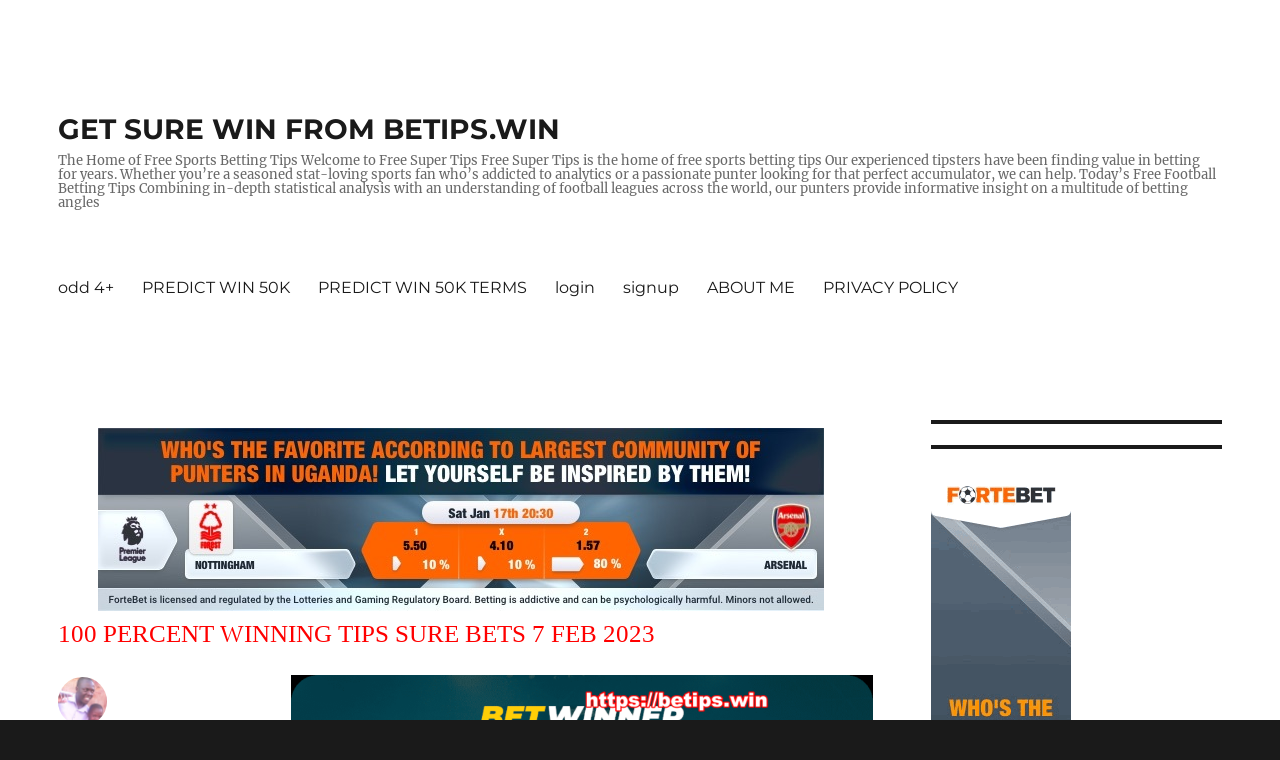

--- FILE ---
content_type: text/html; charset=UTF-8
request_url: https://www.betips.win/2023/02/07/100-percent-winning-tips-sure-bets-7-feb-2023/
body_size: 14198
content:
<!DOCTYPE html>
<html lang="en-US" class="no-js">
<head>
	<meta charset="UTF-8">
	<meta name="viewport" content="width=device-width, initial-scale=1.0">
	<link rel="profile" href="https://gmpg.org/xfn/11">
		<script>(function(html){html.className = html.className.replace(/\bno-js\b/,'js')})(document.documentElement);</script>
<meta name='robots' content='index, follow, max-image-preview:large, max-snippet:-1, max-video-preview:-1' />

	<!-- This site is optimized with the Yoast SEO plugin v24.9 - https://yoast.com/wordpress/plugins/seo/ -->
	<title>WINNING BET TIPS &#8212; betips.win</title>
	<meta name="description" content="For the finest free football betting picks for today&#039;s games, check back. Our football picks are created by industry professionals, providing you with the inside information on all the major games" />
	<link rel="canonical" href="https://www.betips.win/2023/02/07/100-percent-winning-tips-sure-bets-7-feb-2023/" />
	<meta property="og:locale" content="en_US" />
	<meta property="og:type" content="article" />
	<meta property="og:title" content="WINNING BET TIPS &#8212; betips.win" />
	<meta property="og:description" content="For the finest free football betting picks for today&#039;s games, check back. Our football picks are created by industry professionals, providing you with the inside information on all the major games" />
	<meta property="og:url" content="https://www.betips.win/2023/02/07/100-percent-winning-tips-sure-bets-7-feb-2023/" />
	<meta property="og:site_name" content="GET SURE WIN FROM BETIPS.WIN" />
	<meta property="article:publisher" content="https://www.facebook.com/profile.php?id=100063798426329" />
	<meta property="article:published_time" content="2023-02-07T07:27:28+00:00" />
	<meta property="og:image" content="https://www.betips.win/wp-content/uploads/2023/02/38-9.png" />
	<meta name="author" content="joel" />
	<meta name="twitter:card" content="summary_large_image" />
	<meta name="twitter:label1" content="Written by" />
	<meta name="twitter:data1" content="joel" />
	<script type="application/ld+json" class="yoast-schema-graph">{"@context":"https://schema.org","@graph":[{"@type":"Article","@id":"https://www.betips.win/2023/02/07/100-percent-winning-tips-sure-bets-7-feb-2023/#article","isPartOf":{"@id":"https://www.betips.win/2023/02/07/100-percent-winning-tips-sure-bets-7-feb-2023/"},"author":{"name":"joel","@id":"https://www.betips.win/#/schema/person/95e8310dfa339a0887ca103cb34d2641"},"headline":"100 PERCENT WINNING TIPS SURE BETS 7 FEB 2023","datePublished":"2023-02-07T07:27:28+00:00","mainEntityOfPage":{"@id":"https://www.betips.win/2023/02/07/100-percent-winning-tips-sure-bets-7-feb-2023/"},"wordCount":6,"publisher":{"@id":"https://www.betips.win/#organization"},"image":{"@id":"https://www.betips.win/2023/02/07/100-percent-winning-tips-sure-bets-7-feb-2023/#primaryimage"},"thumbnailUrl":"https://www.betips.win/wp-content/uploads/2023/02/38-9.png","keywords":["100 percent winning tips","100% sure bets","best betting prediction tips","best betting tip websites","best betting tips prediction site","best betting tipster in the world","best football tipster tip and prediction","best nba betting tips","bet draws tips","bet kenya tips","bet reviews","bet tip football","bet tip for today","bet tip prediction","bet tip win","bet tips","betting sites","betting tips nba today","betting tips nfl","betting tips sites football","betting tips sites free","betting tips sites in kenya","betting tips sites in nigeria","betting tips sites in uk","betting tips sites today","betting tips today","betting tips today basketball","betting tips today correct score","betting tips today cricket","betting tips today free","betting tips today horses","betting tips today match prediction","betting tips today nba","betting tips today nfl","betting tips today premier league","Champions League wins","correct matches","daily betting advice","daily betting odds","daily betting picks","e p l betting tips","everyday winning tips","fa betting tips","FA Trophy","fixed matches","football - betting predictions &amp; tips","football betting picks","football betting tips","Football Predictions","Football tips","forebet","free betting advice","Free sure games","gg bet tips","gg betting","goal betting tips","good betting websites","h/f betting tips","high sure bets","home betting tips","ht betting tips","ht x betting tips","kagwirawo","live betting sites","nba bet tips tonight","nba betting","nba betting expert picks","nba betting expert predictions","nba betting experts","nba betting favorites","nba betting for beginners","nba betting for today","nba betting predictions for today","nba betting tips","Premier League wins","sport betting tips","sports betting nfl","sports betting tips for beginners","sure win prediction today","the best betting tips","tips on betting nba basketball","tipster prediction","today's betting tips","Today's Football Betting Tips","u.k betting tips","u.s.a betting tips","UEFA Europa League","v.i.p betting tips today","vip-fixed-matches free-vip-fixed-matches","winning bets","x betting tips","x/1 betting tips"],"articleSection":["free tips"],"inLanguage":"en-US"},{"@type":"WebPage","@id":"https://www.betips.win/2023/02/07/100-percent-winning-tips-sure-bets-7-feb-2023/","url":"https://www.betips.win/2023/02/07/100-percent-winning-tips-sure-bets-7-feb-2023/","name":"WINNING BET TIPS &#8212; betips.win","isPartOf":{"@id":"https://www.betips.win/#website"},"primaryImageOfPage":{"@id":"https://www.betips.win/2023/02/07/100-percent-winning-tips-sure-bets-7-feb-2023/#primaryimage"},"image":{"@id":"https://www.betips.win/2023/02/07/100-percent-winning-tips-sure-bets-7-feb-2023/#primaryimage"},"thumbnailUrl":"https://www.betips.win/wp-content/uploads/2023/02/38-9.png","datePublished":"2023-02-07T07:27:28+00:00","description":"For the finest free football betting picks for today's games, check back. Our football picks are created by industry professionals, providing you with the inside information on all the major games","breadcrumb":{"@id":"https://www.betips.win/2023/02/07/100-percent-winning-tips-sure-bets-7-feb-2023/#breadcrumb"},"inLanguage":"en-US","potentialAction":[{"@type":"ReadAction","target":["https://www.betips.win/2023/02/07/100-percent-winning-tips-sure-bets-7-feb-2023/"]}]},{"@type":"ImageObject","inLanguage":"en-US","@id":"https://www.betips.win/2023/02/07/100-percent-winning-tips-sure-bets-7-feb-2023/#primaryimage","url":"https://www.betips.win/wp-content/uploads/2023/02/38-9.png","contentUrl":"https://www.betips.win/wp-content/uploads/2023/02/38-9.png","width":960,"height":1160},{"@type":"BreadcrumbList","@id":"https://www.betips.win/2023/02/07/100-percent-winning-tips-sure-bets-7-feb-2023/#breadcrumb","itemListElement":[{"@type":"ListItem","position":1,"name":"Home","item":"https://www.betips.win/"},{"@type":"ListItem","position":2,"name":"100 PERCENT WINNING TIPS SURE BETS 7 FEB 2023"}]},{"@type":"WebSite","@id":"https://www.betips.win/#website","url":"https://www.betips.win/","name":"https://www.betips.win/","description":"The Home of Free Sports Betting Tips Welcome to Free Super Tips Free Super Tips is the home of free sports betting tips  Our experienced tipsters have been finding value in betting for years. Whether you’re a seasoned stat-loving sports fan who’s addicted to analytics or a passionate punter looking for that perfect accumulator, we can help.  Today’s Free Football Betting Tips Combining in-depth statistical analysis with an understanding of football leagues across the world, our punters provide informative insight on a multitude of betting angles","publisher":{"@id":"https://www.betips.win/#organization"},"potentialAction":[{"@type":"SearchAction","target":{"@type":"EntryPoint","urlTemplate":"https://www.betips.win/?s={search_term_string}"},"query-input":{"@type":"PropertyValueSpecification","valueRequired":true,"valueName":"search_term_string"}}],"inLanguage":"en-US"},{"@type":"Organization","@id":"https://www.betips.win/#organization","name":"https://www.betips.win/","url":"https://www.betips.win/","logo":{"@type":"ImageObject","inLanguage":"en-US","@id":"https://www.betips.win/#/schema/logo/image/","url":"https://www.betips.win/wp-content/uploads/2022/12/1-12.jpg","contentUrl":"https://www.betips.win/wp-content/uploads/2022/12/1-12.jpg","width":960,"height":1160,"caption":"https://www.betips.win/"},"image":{"@id":"https://www.betips.win/#/schema/logo/image/"},"sameAs":["https://www.facebook.com/profile.php?id=100063798426329"]},{"@type":"Person","@id":"https://www.betips.win/#/schema/person/95e8310dfa339a0887ca103cb34d2641","name":"joel","image":{"@type":"ImageObject","inLanguage":"en-US","@id":"https://www.betips.win/#/schema/person/image/","url":"https://secure.gravatar.com/avatar/7871fe1a8876dabdc1fc91ea01d07528cb91566a1ba5c9f32f869c29b9152f36?s=96&d=mm&r=g","contentUrl":"https://secure.gravatar.com/avatar/7871fe1a8876dabdc1fc91ea01d07528cb91566a1ba5c9f32f869c29b9152f36?s=96&d=mm&r=g","caption":"joel"},"url":"https://www.betips.win/author/admin/"}]}</script>
	<!-- / Yoast SEO plugin. -->


<link rel='dns-prefetch' href='//www.googletagmanager.com' />
<link rel="alternate" type="application/rss+xml" title="GET SURE WIN FROM BETIPS.WIN &raquo; Feed" href="https://www.betips.win/feed/" />
<link rel="alternate" type="application/rss+xml" title="GET SURE WIN FROM BETIPS.WIN &raquo; Comments Feed" href="https://www.betips.win/comments/feed/" />
<link rel="alternate" title="oEmbed (JSON)" type="application/json+oembed" href="https://www.betips.win/wp-json/oembed/1.0/embed?url=https%3A%2F%2Fwww.betips.win%2F2023%2F02%2F07%2F100-percent-winning-tips-sure-bets-7-feb-2023%2F" />
<link rel="alternate" title="oEmbed (XML)" type="text/xml+oembed" href="https://www.betips.win/wp-json/oembed/1.0/embed?url=https%3A%2F%2Fwww.betips.win%2F2023%2F02%2F07%2F100-percent-winning-tips-sure-bets-7-feb-2023%2F&#038;format=xml" />
<style id='wp-img-auto-sizes-contain-inline-css'>
img:is([sizes=auto i],[sizes^="auto," i]){contain-intrinsic-size:3000px 1500px}
/*# sourceURL=wp-img-auto-sizes-contain-inline-css */
</style>

<link rel='stylesheet' id='pt-cv-public-style-css' href='https://www.betips.win/wp-content/plugins/content-views-query-and-display-post-page/public/assets/css/cv.css?ver=4.2.1' media='all' />
<style id='wp-emoji-styles-inline-css'>

	img.wp-smiley, img.emoji {
		display: inline !important;
		border: none !important;
		box-shadow: none !important;
		height: 1em !important;
		width: 1em !important;
		margin: 0 0.07em !important;
		vertical-align: -0.1em !important;
		background: none !important;
		padding: 0 !important;
	}
/*# sourceURL=wp-emoji-styles-inline-css */
</style>
<link rel='stylesheet' id='wp-block-library-css' href='https://www.betips.win/wp-includes/css/dist/block-library/style.min.css?ver=6.9' media='all' />
<style id='wp-block-button-inline-css'>
.wp-block-button__link{align-content:center;box-sizing:border-box;cursor:pointer;display:inline-block;height:100%;text-align:center;word-break:break-word}.wp-block-button__link.aligncenter{text-align:center}.wp-block-button__link.alignright{text-align:right}:where(.wp-block-button__link){border-radius:9999px;box-shadow:none;padding:calc(.667em + 2px) calc(1.333em + 2px);text-decoration:none}.wp-block-button[style*=text-decoration] .wp-block-button__link{text-decoration:inherit}.wp-block-buttons>.wp-block-button.has-custom-width{max-width:none}.wp-block-buttons>.wp-block-button.has-custom-width .wp-block-button__link{width:100%}.wp-block-buttons>.wp-block-button.has-custom-font-size .wp-block-button__link{font-size:inherit}.wp-block-buttons>.wp-block-button.wp-block-button__width-25{width:calc(25% - var(--wp--style--block-gap, .5em)*.75)}.wp-block-buttons>.wp-block-button.wp-block-button__width-50{width:calc(50% - var(--wp--style--block-gap, .5em)*.5)}.wp-block-buttons>.wp-block-button.wp-block-button__width-75{width:calc(75% - var(--wp--style--block-gap, .5em)*.25)}.wp-block-buttons>.wp-block-button.wp-block-button__width-100{flex-basis:100%;width:100%}.wp-block-buttons.is-vertical>.wp-block-button.wp-block-button__width-25{width:25%}.wp-block-buttons.is-vertical>.wp-block-button.wp-block-button__width-50{width:50%}.wp-block-buttons.is-vertical>.wp-block-button.wp-block-button__width-75{width:75%}.wp-block-button.is-style-squared,.wp-block-button__link.wp-block-button.is-style-squared{border-radius:0}.wp-block-button.no-border-radius,.wp-block-button__link.no-border-radius{border-radius:0!important}:root :where(.wp-block-button .wp-block-button__link.is-style-outline),:root :where(.wp-block-button.is-style-outline>.wp-block-button__link){border:2px solid;padding:.667em 1.333em}:root :where(.wp-block-button .wp-block-button__link.is-style-outline:not(.has-text-color)),:root :where(.wp-block-button.is-style-outline>.wp-block-button__link:not(.has-text-color)){color:currentColor}:root :where(.wp-block-button .wp-block-button__link.is-style-outline:not(.has-background)),:root :where(.wp-block-button.is-style-outline>.wp-block-button__link:not(.has-background)){background-color:initial;background-image:none}
/*# sourceURL=https://www.betips.win/wp-includes/blocks/button/style.min.css */
</style>
<style id='wp-block-heading-inline-css'>
h1:where(.wp-block-heading).has-background,h2:where(.wp-block-heading).has-background,h3:where(.wp-block-heading).has-background,h4:where(.wp-block-heading).has-background,h5:where(.wp-block-heading).has-background,h6:where(.wp-block-heading).has-background{padding:1.25em 2.375em}h1.has-text-align-left[style*=writing-mode]:where([style*=vertical-lr]),h1.has-text-align-right[style*=writing-mode]:where([style*=vertical-rl]),h2.has-text-align-left[style*=writing-mode]:where([style*=vertical-lr]),h2.has-text-align-right[style*=writing-mode]:where([style*=vertical-rl]),h3.has-text-align-left[style*=writing-mode]:where([style*=vertical-lr]),h3.has-text-align-right[style*=writing-mode]:where([style*=vertical-rl]),h4.has-text-align-left[style*=writing-mode]:where([style*=vertical-lr]),h4.has-text-align-right[style*=writing-mode]:where([style*=vertical-rl]),h5.has-text-align-left[style*=writing-mode]:where([style*=vertical-lr]),h5.has-text-align-right[style*=writing-mode]:where([style*=vertical-rl]),h6.has-text-align-left[style*=writing-mode]:where([style*=vertical-lr]),h6.has-text-align-right[style*=writing-mode]:where([style*=vertical-rl]){rotate:180deg}
/*# sourceURL=https://www.betips.win/wp-includes/blocks/heading/style.min.css */
</style>
<style id='wp-block-buttons-inline-css'>
.wp-block-buttons{box-sizing:border-box}.wp-block-buttons.is-vertical{flex-direction:column}.wp-block-buttons.is-vertical>.wp-block-button:last-child{margin-bottom:0}.wp-block-buttons>.wp-block-button{display:inline-block;margin:0}.wp-block-buttons.is-content-justification-left{justify-content:flex-start}.wp-block-buttons.is-content-justification-left.is-vertical{align-items:flex-start}.wp-block-buttons.is-content-justification-center{justify-content:center}.wp-block-buttons.is-content-justification-center.is-vertical{align-items:center}.wp-block-buttons.is-content-justification-right{justify-content:flex-end}.wp-block-buttons.is-content-justification-right.is-vertical{align-items:flex-end}.wp-block-buttons.is-content-justification-space-between{justify-content:space-between}.wp-block-buttons.aligncenter{text-align:center}.wp-block-buttons:not(.is-content-justification-space-between,.is-content-justification-right,.is-content-justification-left,.is-content-justification-center) .wp-block-button.aligncenter{margin-left:auto;margin-right:auto;width:100%}.wp-block-buttons[style*=text-decoration] .wp-block-button,.wp-block-buttons[style*=text-decoration] .wp-block-button__link{text-decoration:inherit}.wp-block-buttons.has-custom-font-size .wp-block-button__link{font-size:inherit}.wp-block-buttons .wp-block-button__link{width:100%}.wp-block-button.aligncenter{text-align:center}
/*# sourceURL=https://www.betips.win/wp-includes/blocks/buttons/style.min.css */
</style>
<style id='wp-block-columns-inline-css'>
.wp-block-columns{box-sizing:border-box;display:flex;flex-wrap:wrap!important}@media (min-width:782px){.wp-block-columns{flex-wrap:nowrap!important}}.wp-block-columns{align-items:normal!important}.wp-block-columns.are-vertically-aligned-top{align-items:flex-start}.wp-block-columns.are-vertically-aligned-center{align-items:center}.wp-block-columns.are-vertically-aligned-bottom{align-items:flex-end}@media (max-width:781px){.wp-block-columns:not(.is-not-stacked-on-mobile)>.wp-block-column{flex-basis:100%!important}}@media (min-width:782px){.wp-block-columns:not(.is-not-stacked-on-mobile)>.wp-block-column{flex-basis:0;flex-grow:1}.wp-block-columns:not(.is-not-stacked-on-mobile)>.wp-block-column[style*=flex-basis]{flex-grow:0}}.wp-block-columns.is-not-stacked-on-mobile{flex-wrap:nowrap!important}.wp-block-columns.is-not-stacked-on-mobile>.wp-block-column{flex-basis:0;flex-grow:1}.wp-block-columns.is-not-stacked-on-mobile>.wp-block-column[style*=flex-basis]{flex-grow:0}:where(.wp-block-columns){margin-bottom:1.75em}:where(.wp-block-columns.has-background){padding:1.25em 2.375em}.wp-block-column{flex-grow:1;min-width:0;overflow-wrap:break-word;word-break:break-word}.wp-block-column.is-vertically-aligned-top{align-self:flex-start}.wp-block-column.is-vertically-aligned-center{align-self:center}.wp-block-column.is-vertically-aligned-bottom{align-self:flex-end}.wp-block-column.is-vertically-aligned-stretch{align-self:stretch}.wp-block-column.is-vertically-aligned-bottom,.wp-block-column.is-vertically-aligned-center,.wp-block-column.is-vertically-aligned-top{width:100%}
/*# sourceURL=https://www.betips.win/wp-includes/blocks/columns/style.min.css */
</style>
<style id='global-styles-inline-css'>
:root{--wp--preset--aspect-ratio--square: 1;--wp--preset--aspect-ratio--4-3: 4/3;--wp--preset--aspect-ratio--3-4: 3/4;--wp--preset--aspect-ratio--3-2: 3/2;--wp--preset--aspect-ratio--2-3: 2/3;--wp--preset--aspect-ratio--16-9: 16/9;--wp--preset--aspect-ratio--9-16: 9/16;--wp--preset--color--black: #000000;--wp--preset--color--cyan-bluish-gray: #abb8c3;--wp--preset--color--white: #fff;--wp--preset--color--pale-pink: #f78da7;--wp--preset--color--vivid-red: #cf2e2e;--wp--preset--color--luminous-vivid-orange: #ff6900;--wp--preset--color--luminous-vivid-amber: #fcb900;--wp--preset--color--light-green-cyan: #7bdcb5;--wp--preset--color--vivid-green-cyan: #00d084;--wp--preset--color--pale-cyan-blue: #8ed1fc;--wp--preset--color--vivid-cyan-blue: #0693e3;--wp--preset--color--vivid-purple: #9b51e0;--wp--preset--color--dark-gray: #1a1a1a;--wp--preset--color--medium-gray: #686868;--wp--preset--color--light-gray: #e5e5e5;--wp--preset--color--blue-gray: #4d545c;--wp--preset--color--bright-blue: #007acc;--wp--preset--color--light-blue: #9adffd;--wp--preset--color--dark-brown: #402b30;--wp--preset--color--medium-brown: #774e24;--wp--preset--color--dark-red: #640c1f;--wp--preset--color--bright-red: #ff675f;--wp--preset--color--yellow: #ffef8e;--wp--preset--gradient--vivid-cyan-blue-to-vivid-purple: linear-gradient(135deg,rgb(6,147,227) 0%,rgb(155,81,224) 100%);--wp--preset--gradient--light-green-cyan-to-vivid-green-cyan: linear-gradient(135deg,rgb(122,220,180) 0%,rgb(0,208,130) 100%);--wp--preset--gradient--luminous-vivid-amber-to-luminous-vivid-orange: linear-gradient(135deg,rgb(252,185,0) 0%,rgb(255,105,0) 100%);--wp--preset--gradient--luminous-vivid-orange-to-vivid-red: linear-gradient(135deg,rgb(255,105,0) 0%,rgb(207,46,46) 100%);--wp--preset--gradient--very-light-gray-to-cyan-bluish-gray: linear-gradient(135deg,rgb(238,238,238) 0%,rgb(169,184,195) 100%);--wp--preset--gradient--cool-to-warm-spectrum: linear-gradient(135deg,rgb(74,234,220) 0%,rgb(151,120,209) 20%,rgb(207,42,186) 40%,rgb(238,44,130) 60%,rgb(251,105,98) 80%,rgb(254,248,76) 100%);--wp--preset--gradient--blush-light-purple: linear-gradient(135deg,rgb(255,206,236) 0%,rgb(152,150,240) 100%);--wp--preset--gradient--blush-bordeaux: linear-gradient(135deg,rgb(254,205,165) 0%,rgb(254,45,45) 50%,rgb(107,0,62) 100%);--wp--preset--gradient--luminous-dusk: linear-gradient(135deg,rgb(255,203,112) 0%,rgb(199,81,192) 50%,rgb(65,88,208) 100%);--wp--preset--gradient--pale-ocean: linear-gradient(135deg,rgb(255,245,203) 0%,rgb(182,227,212) 50%,rgb(51,167,181) 100%);--wp--preset--gradient--electric-grass: linear-gradient(135deg,rgb(202,248,128) 0%,rgb(113,206,126) 100%);--wp--preset--gradient--midnight: linear-gradient(135deg,rgb(2,3,129) 0%,rgb(40,116,252) 100%);--wp--preset--font-size--small: 13px;--wp--preset--font-size--medium: 20px;--wp--preset--font-size--large: 36px;--wp--preset--font-size--x-large: 42px;--wp--preset--spacing--20: 0.44rem;--wp--preset--spacing--30: 0.67rem;--wp--preset--spacing--40: 1rem;--wp--preset--spacing--50: 1.5rem;--wp--preset--spacing--60: 2.25rem;--wp--preset--spacing--70: 3.38rem;--wp--preset--spacing--80: 5.06rem;--wp--preset--shadow--natural: 6px 6px 9px rgba(0, 0, 0, 0.2);--wp--preset--shadow--deep: 12px 12px 50px rgba(0, 0, 0, 0.4);--wp--preset--shadow--sharp: 6px 6px 0px rgba(0, 0, 0, 0.2);--wp--preset--shadow--outlined: 6px 6px 0px -3px rgb(255, 255, 255), 6px 6px rgb(0, 0, 0);--wp--preset--shadow--crisp: 6px 6px 0px rgb(0, 0, 0);}:where(.is-layout-flex){gap: 0.5em;}:where(.is-layout-grid){gap: 0.5em;}body .is-layout-flex{display: flex;}.is-layout-flex{flex-wrap: wrap;align-items: center;}.is-layout-flex > :is(*, div){margin: 0;}body .is-layout-grid{display: grid;}.is-layout-grid > :is(*, div){margin: 0;}:where(.wp-block-columns.is-layout-flex){gap: 2em;}:where(.wp-block-columns.is-layout-grid){gap: 2em;}:where(.wp-block-post-template.is-layout-flex){gap: 1.25em;}:where(.wp-block-post-template.is-layout-grid){gap: 1.25em;}.has-black-color{color: var(--wp--preset--color--black) !important;}.has-cyan-bluish-gray-color{color: var(--wp--preset--color--cyan-bluish-gray) !important;}.has-white-color{color: var(--wp--preset--color--white) !important;}.has-pale-pink-color{color: var(--wp--preset--color--pale-pink) !important;}.has-vivid-red-color{color: var(--wp--preset--color--vivid-red) !important;}.has-luminous-vivid-orange-color{color: var(--wp--preset--color--luminous-vivid-orange) !important;}.has-luminous-vivid-amber-color{color: var(--wp--preset--color--luminous-vivid-amber) !important;}.has-light-green-cyan-color{color: var(--wp--preset--color--light-green-cyan) !important;}.has-vivid-green-cyan-color{color: var(--wp--preset--color--vivid-green-cyan) !important;}.has-pale-cyan-blue-color{color: var(--wp--preset--color--pale-cyan-blue) !important;}.has-vivid-cyan-blue-color{color: var(--wp--preset--color--vivid-cyan-blue) !important;}.has-vivid-purple-color{color: var(--wp--preset--color--vivid-purple) !important;}.has-black-background-color{background-color: var(--wp--preset--color--black) !important;}.has-cyan-bluish-gray-background-color{background-color: var(--wp--preset--color--cyan-bluish-gray) !important;}.has-white-background-color{background-color: var(--wp--preset--color--white) !important;}.has-pale-pink-background-color{background-color: var(--wp--preset--color--pale-pink) !important;}.has-vivid-red-background-color{background-color: var(--wp--preset--color--vivid-red) !important;}.has-luminous-vivid-orange-background-color{background-color: var(--wp--preset--color--luminous-vivid-orange) !important;}.has-luminous-vivid-amber-background-color{background-color: var(--wp--preset--color--luminous-vivid-amber) !important;}.has-light-green-cyan-background-color{background-color: var(--wp--preset--color--light-green-cyan) !important;}.has-vivid-green-cyan-background-color{background-color: var(--wp--preset--color--vivid-green-cyan) !important;}.has-pale-cyan-blue-background-color{background-color: var(--wp--preset--color--pale-cyan-blue) !important;}.has-vivid-cyan-blue-background-color{background-color: var(--wp--preset--color--vivid-cyan-blue) !important;}.has-vivid-purple-background-color{background-color: var(--wp--preset--color--vivid-purple) !important;}.has-black-border-color{border-color: var(--wp--preset--color--black) !important;}.has-cyan-bluish-gray-border-color{border-color: var(--wp--preset--color--cyan-bluish-gray) !important;}.has-white-border-color{border-color: var(--wp--preset--color--white) !important;}.has-pale-pink-border-color{border-color: var(--wp--preset--color--pale-pink) !important;}.has-vivid-red-border-color{border-color: var(--wp--preset--color--vivid-red) !important;}.has-luminous-vivid-orange-border-color{border-color: var(--wp--preset--color--luminous-vivid-orange) !important;}.has-luminous-vivid-amber-border-color{border-color: var(--wp--preset--color--luminous-vivid-amber) !important;}.has-light-green-cyan-border-color{border-color: var(--wp--preset--color--light-green-cyan) !important;}.has-vivid-green-cyan-border-color{border-color: var(--wp--preset--color--vivid-green-cyan) !important;}.has-pale-cyan-blue-border-color{border-color: var(--wp--preset--color--pale-cyan-blue) !important;}.has-vivid-cyan-blue-border-color{border-color: var(--wp--preset--color--vivid-cyan-blue) !important;}.has-vivid-purple-border-color{border-color: var(--wp--preset--color--vivid-purple) !important;}.has-vivid-cyan-blue-to-vivid-purple-gradient-background{background: var(--wp--preset--gradient--vivid-cyan-blue-to-vivid-purple) !important;}.has-light-green-cyan-to-vivid-green-cyan-gradient-background{background: var(--wp--preset--gradient--light-green-cyan-to-vivid-green-cyan) !important;}.has-luminous-vivid-amber-to-luminous-vivid-orange-gradient-background{background: var(--wp--preset--gradient--luminous-vivid-amber-to-luminous-vivid-orange) !important;}.has-luminous-vivid-orange-to-vivid-red-gradient-background{background: var(--wp--preset--gradient--luminous-vivid-orange-to-vivid-red) !important;}.has-very-light-gray-to-cyan-bluish-gray-gradient-background{background: var(--wp--preset--gradient--very-light-gray-to-cyan-bluish-gray) !important;}.has-cool-to-warm-spectrum-gradient-background{background: var(--wp--preset--gradient--cool-to-warm-spectrum) !important;}.has-blush-light-purple-gradient-background{background: var(--wp--preset--gradient--blush-light-purple) !important;}.has-blush-bordeaux-gradient-background{background: var(--wp--preset--gradient--blush-bordeaux) !important;}.has-luminous-dusk-gradient-background{background: var(--wp--preset--gradient--luminous-dusk) !important;}.has-pale-ocean-gradient-background{background: var(--wp--preset--gradient--pale-ocean) !important;}.has-electric-grass-gradient-background{background: var(--wp--preset--gradient--electric-grass) !important;}.has-midnight-gradient-background{background: var(--wp--preset--gradient--midnight) !important;}.has-small-font-size{font-size: var(--wp--preset--font-size--small) !important;}.has-medium-font-size{font-size: var(--wp--preset--font-size--medium) !important;}.has-large-font-size{font-size: var(--wp--preset--font-size--large) !important;}.has-x-large-font-size{font-size: var(--wp--preset--font-size--x-large) !important;}
:where(.wp-block-columns.is-layout-flex){gap: 2em;}:where(.wp-block-columns.is-layout-grid){gap: 2em;}
/*# sourceURL=global-styles-inline-css */
</style>
<style id='core-block-supports-inline-css'>
.wp-container-core-columns-is-layout-9d6595d7{flex-wrap:nowrap;}
/*# sourceURL=core-block-supports-inline-css */
</style>

<style id='classic-theme-styles-inline-css'>
/*! This file is auto-generated */
.wp-block-button__link{color:#fff;background-color:#32373c;border-radius:9999px;box-shadow:none;text-decoration:none;padding:calc(.667em + 2px) calc(1.333em + 2px);font-size:1.125em}.wp-block-file__button{background:#32373c;color:#fff;text-decoration:none}
/*# sourceURL=/wp-includes/css/classic-themes.min.css */
</style>
<link rel='stylesheet' id='mpp_gutenberg-css' href='https://www.betips.win/wp-content/plugins/metronet-profile-picture/dist/blocks.style.build.css?ver=2.6.3' media='all' />
<link rel='stylesheet' id='twentysixteen-style-css' href='https://www.betips.win/wp-content/themes/twentysixteen/style.css?ver=6.9' media='all' />
<link rel='stylesheet' id='child-style-css' href='https://www.betips.win/wp-content/themes/betips%20projec/style.css?ver=6.9' media='all' />
<link rel='stylesheet' id='twentysixteen-fonts-css' href='https://www.betips.win/wp-content/themes/twentysixteen/fonts/merriweather-plus-montserrat-plus-inconsolata.css?ver=20230328' media='all' />
<link rel='stylesheet' id='genericons-css' href='https://www.betips.win/wp-content/themes/twentysixteen/genericons/genericons.css?ver=20201208' media='all' />
<link rel='stylesheet' id='twentysixteen-block-style-css' href='https://www.betips.win/wp-content/themes/twentysixteen/css/blocks.css?ver=20240817' media='all' />
<link rel='stylesheet' id='tablepress-default-css' href='https://www.betips.win/wp-content/plugins/tablepress/css/build/default.css?ver=2.4.4' media='all' />
<script src="https://www.betips.win/wp-includes/js/jquery/jquery.min.js?ver=3.7.1" id="jquery-core-js"></script>
<script src="https://www.betips.win/wp-includes/js/jquery/jquery-migrate.min.js?ver=3.4.1" id="jquery-migrate-js"></script>
<script id="twentysixteen-script-js-extra">
var screenReaderText = {"expand":"expand child menu","collapse":"collapse child menu"};
//# sourceURL=twentysixteen-script-js-extra
</script>
<script src="https://www.betips.win/wp-content/themes/twentysixteen/js/functions.js?ver=20230629" id="twentysixteen-script-js" defer data-wp-strategy="defer"></script>

<!-- Google tag (gtag.js) snippet added by Site Kit -->

<!-- Google Analytics snippet added by Site Kit -->
<script src="https://www.googletagmanager.com/gtag/js?id=G-7R4BTC3HXH" id="google_gtagjs-js" async></script>
<script id="google_gtagjs-js-after">
window.dataLayer = window.dataLayer || [];function gtag(){dataLayer.push(arguments);}
gtag("set","linker",{"domains":["www.betips.win"]});
gtag("js", new Date());
gtag("set", "developer_id.dZTNiMT", true);
gtag("config", "G-7R4BTC3HXH");
//# sourceURL=google_gtagjs-js-after
</script>

<!-- End Google tag (gtag.js) snippet added by Site Kit -->
<link rel="https://api.w.org/" href="https://www.betips.win/wp-json/" /><link rel="alternate" title="JSON" type="application/json" href="https://www.betips.win/wp-json/wp/v2/posts/24199" /><link rel="EditURI" type="application/rsd+xml" title="RSD" href="https://www.betips.win/xmlrpc.php?rsd" />
<meta name="generator" content="WordPress 6.9" />
<link rel='shortlink' href='https://www.betips.win/?p=24199' />
<meta name="generator" content="Site Kit by Google 1.124.0" />		<script>
			document.documentElement.className = document.documentElement.className.replace( 'no-js', 'js' );
		</script>
				<style>
			.no-js img.lazyload { display: none; }
			figure.wp-block-image img.lazyloading { min-width: 150px; }
							.lazyload, .lazyloading { opacity: 0; }
				.lazyloaded {
					opacity: 1;
					transition: opacity 400ms;
					transition-delay: 0ms;
				}
					</style>
		<link rel="icon" href="https://www.betips.win/wp-content/uploads/2019/10/cropped-cats-32x32.png" sizes="32x32" />
<link rel="icon" href="https://www.betips.win/wp-content/uploads/2019/10/cropped-cats-192x192.png" sizes="192x192" />
<link rel="apple-touch-icon" href="https://www.betips.win/wp-content/uploads/2019/10/cropped-cats-180x180.png" />
<meta name="msapplication-TileImage" content="https://www.betips.win/wp-content/uploads/2019/10/cropped-cats-270x270.png" />
</head>

<body class="wp-singular post-template-default single single-post postid-24199 single-format-standard wp-embed-responsive wp-theme-twentysixteen wp-child-theme-betipsprojec group-blog">
<div id="page" class="site">
	<div class="site-inner">
		<a class="skip-link screen-reader-text" href="#content">
			Skip to content		</a>

		<header id="masthead" class="site-header">
			<div class="site-header-main">
				<div class="site-branding">
					
											<p class="site-title"><a href="https://www.betips.win/" rel="home">GET SURE WIN FROM BETIPS.WIN</a></p>
												<p class="site-description">The Home of Free Sports Betting Tips Welcome to Free Super Tips Free Super Tips is the home of free sports betting tips  Our experienced tipsters have been finding value in betting for years. Whether you’re a seasoned stat-loving sports fan who’s addicted to analytics or a passionate punter looking for that perfect accumulator, we can help.  Today’s Free Football Betting Tips Combining in-depth statistical analysis with an understanding of football leagues across the world, our punters provide informative insight on a multitude of betting angles</p>
									</div><!-- .site-branding -->

									<button id="menu-toggle" class="menu-toggle">Menu</button>

					<div id="site-header-menu" class="site-header-menu">
													<nav id="site-navigation" class="main-navigation" aria-label="Primary Menu">
								<div class="menu-menu-1-container"><ul id="menu-menu-1" class="primary-menu"><li id="menu-item-108" class="menu-item menu-item-type-custom menu-item-object-custom menu-item-108"><a href="https://betips.win/">odd 4+</a></li>
<li id="menu-item-14946" class="menu-item menu-item-type-taxonomy menu-item-object-category menu-item-14946"><a href="https://www.betips.win/category/predict-win-50k/">PREDICT WIN 50K</a></li>
<li id="menu-item-14950" class="menu-item menu-item-type-post_type menu-item-object-page menu-item-14950"><a href="https://www.betips.win/post-a-prediction-win-cash/">PREDICT WIN 50K TERMS</a></li>
<li id="menu-item-195" class="menu-item menu-item-type-custom menu-item-object-custom menu-item-195"><a href="http://betips.win/wp-login.php?">login</a></li>
<li id="menu-item-196" class="menu-item menu-item-type-custom menu-item-object-custom menu-item-196"><a href="http://betips.win/wp-login.php?action=register">signup</a></li>
<li id="menu-item-6110" class="menu-item menu-item-type-post_type menu-item-object-page menu-item-6110"><a href="https://www.betips.win/about-me/">ABOUT ME</a></li>
<li id="menu-item-6111" class="menu-item menu-item-type-post_type menu-item-object-page menu-item-6111"><a href="https://www.betips.win/privacy-policy/">PRIVACY POLICY</a></li>
</ul></div>							</nav><!-- .main-navigation -->
						
											</div><!-- .site-header-menu -->
							</div><!-- .site-header-main -->

					</header><!-- .site-header -->

		<div id="content" class="site-content">

<div id="primary" class="content-area">
	<main id="main" class="site-main">
		<div class='code-block code-block-2' style='margin: 8px auto; text-align: center; display: block; clear: both;'>
 <!-- Maked By Parshav | 2020-01-11,2807472,1.00,0 -->
</div>
<div class='code-block code-block-9' style='margin: 8px auto; text-align: center; display: block; clear: both;'>
&nbsp;

&nbsp;
&nbsp;

<a href="https://www.fortebet.ug/prematch/landing?pref_device=desktop&utm_source=betips_win&utm_medium=leaderboardHP&utm_campaign=january2025_week33" target="_blank">
<img  border="0" data-src="https://www.betips.win/wp-content/uploads/2024/03/970x120-13.gif" class="lazyload" src="[data-uri]" /><noscript><img src="https://www.betips.win/wp-content/uploads/2024/03/970x120-13.gif" border="0" /></noscript></a>
&nbsp;

&nbsp;
&nbsp;

&nbsp;
</div>

<article id="post-24199" class="post-24199 post type-post status-publish format-standard hentry category-free-tips tag-100-percent-winning-tips tag-100-sure-bets tag-best-betting-prediction-tips tag-best-betting-tip-websites tag-best-betting-tips-prediction-site tag-best-betting-tipster-in-the-world tag-best-football-tipster-tip-and-prediction tag-best-nba-betting-tips tag-bet-draws-tips tag-bet-kenya-tips tag-bet-reviews tag-bet-tip-football tag-bet-tip-for-today tag-bet-tip-prediction tag-bet-tip-win tag-bet-tips tag-betting-sites tag-betting-tips-nba-today tag-betting-tips-nfl tag-betting-tips-sites-football tag-betting-tips-sites-free tag-betting-tips-sites-in-kenya tag-betting-tips-sites-in-nigeria tag-betting-tips-sites-in-uk tag-betting-tips-sites-today tag-betting-tips-today tag-betting-tips-today-basketball tag-betting-tips-today-correct-score tag-betting-tips-today-cricket tag-betting-tips-today-free tag-betting-tips-today-horses tag-betting-tips-today-match-prediction tag-betting-tips-today-nba tag-betting-tips-today-nfl tag-betting-tips-today-premier-league tag-champions-league-wins tag-correct-matches tag-daily-betting-advice tag-daily-betting-odds tag-daily-betting-picks tag-e-p-l-betting-tips tag-everyday-winning-tips tag-fa-betting-tips tag-fa-trophy tag-fixed-matches tag-football-betting-predictions-tips tag-football-betting-picks tag-football-betting-tips tag-football-predictions tag-football-tips tag-forebet tag-free-betting-advice tag-free-sure-games tag-gg-bet-tips tag-gg-betting tag-goal-betting-tips tag-good-betting-websites tag-h-f-betting-tips tag-high-sure-bets tag-home-betting-tips tag-ht-betting-tips tag-ht-x-betting-tips tag-kagwirawo tag-live-betting-sites tag-nba-bet-tips-tonight tag-nba-betting tag-nba-betting-expert-picks tag-nba-betting-expert-predictions tag-nba-betting-experts tag-nba-betting-favorites tag-nba-betting-for-beginners tag-nba-betting-for-today tag-nba-betting-predictions-for-today tag-nba-betting-tips tag-premier-league-wins tag-sport-betting-tips tag-sports-betting-nfl tag-sports-betting-tips-for-beginners tag-sure-win-prediction-today tag-the-best-betting-tips tag-tips-on-betting-nba-basketball tag-tipster-prediction tag-todays-betting-tips tag-todays-football-betting-tips tag-u-k-betting-tips tag-u-s-a-betting-tips tag-uefa-europa-league tag-v-i-p-betting-tips-today tag-vip-fixed-matches-free-vip-fixed-matches tag-winning-bets tag-x-betting-tips tag-x-1-betting-tips">
	<header class="entry-header">
		<h1 class="entry-title">100 PERCENT WINNING TIPS SURE BETS 7 FEB 2023</h1>	</header><!-- .entry-header -->

	
	
	<div class="entry-content">
		<p><img fetchpriority="high" decoding="async"  alt="" width="960" height="1160"  data-srcset="https://www.betips.win/wp-content/uploads/2023/02/38-9.png 960w, https://www.betips.win/wp-content/uploads/2023/02/38-9-248x300.png 248w, https://www.betips.win/wp-content/uploads/2023/02/38-9-847x1024.png 847w, https://www.betips.win/wp-content/uploads/2023/02/38-9-768x928.png 768w"  data-src="https://www.betips.win/wp-content/uploads/2023/02/38-9.png" data-sizes="(max-width: 709px) 85vw, (max-width: 909px) 67vw, (max-width: 1362px) 62vw, 840px" class="alignnone size-full wp-image-24201 lazyload" src="[data-uri]" /><noscript><img fetchpriority="high" decoding="async" src="https://www.betips.win/wp-content/uploads/2023/02/38-9.png" alt="" width="960" height="1160" class="alignnone size-full wp-image-24201" srcset="https://www.betips.win/wp-content/uploads/2023/02/38-9.png 960w, https://www.betips.win/wp-content/uploads/2023/02/38-9-248x300.png 248w, https://www.betips.win/wp-content/uploads/2023/02/38-9-847x1024.png 847w, https://www.betips.win/wp-content/uploads/2023/02/38-9-768x928.png 768w" sizes="(max-width: 709px) 85vw, (max-width: 909px) 67vw, (max-width: 1362px) 62vw, 840px" /></noscript><div class='code-block code-block-5' style='margin: 8px 0; clear: both;'>
<a href="https://betsports.co.ug/?pref_device=desktop&utm_source=betips256&utm_medium=betnow&utm_campaign=ref=21235#" target="_blank">
<img src= "https://www.betips.win/wp-content/uploads/2024/04/2-BG-708-PhoenixAds-1020x534-V1.jpg



" 
alt="kagwirawo banner" width="728" height="90" border="0" /></a>

</div>
</p>
<p><img decoding="async"  alt="" width="960" height="1160"  data-srcset="https://www.betips.win/wp-content/uploads/2023/02/38-10.png 960w, https://www.betips.win/wp-content/uploads/2023/02/38-10-248x300.png 248w, https://www.betips.win/wp-content/uploads/2023/02/38-10-847x1024.png 847w, https://www.betips.win/wp-content/uploads/2023/02/38-10-768x928.png 768w"  data-src="https://www.betips.win/wp-content/uploads/2023/02/38-10.png" data-sizes="(max-width: 709px) 85vw, (max-width: 909px) 67vw, (max-width: 1362px) 62vw, 840px" class="alignnone size-full wp-image-24203 lazyload" src="[data-uri]" /><noscript><img decoding="async" src="https://www.betips.win/wp-content/uploads/2023/02/38-10.png" alt="" width="960" height="1160" class="alignnone size-full wp-image-24203" srcset="https://www.betips.win/wp-content/uploads/2023/02/38-10.png 960w, https://www.betips.win/wp-content/uploads/2023/02/38-10-248x300.png 248w, https://www.betips.win/wp-content/uploads/2023/02/38-10-847x1024.png 847w, https://www.betips.win/wp-content/uploads/2023/02/38-10-768x928.png 768w" sizes="(max-width: 709px) 85vw, (max-width: 909px) 67vw, (max-width: 1362px) 62vw, 840px" /></noscript></p>
<p><img decoding="async"  alt="" width="960" height="1160"  data-srcset="https://www.betips.win/wp-content/uploads/2023/02/38-11.png 960w, https://www.betips.win/wp-content/uploads/2023/02/38-11-248x300.png 248w, https://www.betips.win/wp-content/uploads/2023/02/38-11-847x1024.png 847w, https://www.betips.win/wp-content/uploads/2023/02/38-11-768x928.png 768w"  data-src="https://www.betips.win/wp-content/uploads/2023/02/38-11.png" data-sizes="(max-width: 709px) 85vw, (max-width: 909px) 67vw, (max-width: 1362px) 62vw, 840px" class="alignnone size-full wp-image-24205 lazyload" src="[data-uri]" /><noscript><img decoding="async" src="https://www.betips.win/wp-content/uploads/2023/02/38-11.png" alt="" width="960" height="1160" class="alignnone size-full wp-image-24205" srcset="https://www.betips.win/wp-content/uploads/2023/02/38-11.png 960w, https://www.betips.win/wp-content/uploads/2023/02/38-11-248x300.png 248w, https://www.betips.win/wp-content/uploads/2023/02/38-11-847x1024.png 847w, https://www.betips.win/wp-content/uploads/2023/02/38-11-768x928.png 768w" sizes="(max-width: 709px) 85vw, (max-width: 909px) 67vw, (max-width: 1362px) 62vw, 840px" /></noscript></p>
<p><img decoding="async"  alt="" width="960" height="1160"  data-srcset="https://www.betips.win/wp-content/uploads/2023/02/38-12.png 960w, https://www.betips.win/wp-content/uploads/2023/02/38-12-248x300.png 248w, https://www.betips.win/wp-content/uploads/2023/02/38-12-847x1024.png 847w, https://www.betips.win/wp-content/uploads/2023/02/38-12-768x928.png 768w"  data-src="https://www.betips.win/wp-content/uploads/2023/02/38-12.png" data-sizes="(max-width: 709px) 85vw, (max-width: 909px) 67vw, (max-width: 1362px) 62vw, 840px" class="alignnone size-full wp-image-24207 lazyload" src="[data-uri]" /><noscript><img decoding="async" src="https://www.betips.win/wp-content/uploads/2023/02/38-12.png" alt="" width="960" height="1160" class="alignnone size-full wp-image-24207" srcset="https://www.betips.win/wp-content/uploads/2023/02/38-12.png 960w, https://www.betips.win/wp-content/uploads/2023/02/38-12-248x300.png 248w, https://www.betips.win/wp-content/uploads/2023/02/38-12-847x1024.png 847w, https://www.betips.win/wp-content/uploads/2023/02/38-12-768x928.png 768w" sizes="(max-width: 709px) 85vw, (max-width: 909px) 67vw, (max-width: 1362px) 62vw, 840px" /></noscript></p>
<p><img decoding="async"  alt="" width="960" height="1160"  data-srcset="https://www.betips.win/wp-content/uploads/2023/02/38-13.png 960w, https://www.betips.win/wp-content/uploads/2023/02/38-13-248x300.png 248w, https://www.betips.win/wp-content/uploads/2023/02/38-13-847x1024.png 847w, https://www.betips.win/wp-content/uploads/2023/02/38-13-768x928.png 768w"  data-src="https://www.betips.win/wp-content/uploads/2023/02/38-13.png" data-sizes="(max-width: 709px) 85vw, (max-width: 909px) 67vw, (max-width: 1362px) 62vw, 840px" class="alignnone size-full wp-image-24209 lazyload" src="[data-uri]" /><noscript><img decoding="async" src="https://www.betips.win/wp-content/uploads/2023/02/38-13.png" alt="" width="960" height="1160" class="alignnone size-full wp-image-24209" srcset="https://www.betips.win/wp-content/uploads/2023/02/38-13.png 960w, https://www.betips.win/wp-content/uploads/2023/02/38-13-248x300.png 248w, https://www.betips.win/wp-content/uploads/2023/02/38-13-847x1024.png 847w, https://www.betips.win/wp-content/uploads/2023/02/38-13-768x928.png 768w" sizes="(max-width: 709px) 85vw, (max-width: 909px) 67vw, (max-width: 1362px) 62vw, 840px" /></noscript></p>
<p><img decoding="async"  alt="" width="960" height="1160"  data-srcset="https://www.betips.win/wp-content/uploads/2023/02/38-14.png 960w, https://www.betips.win/wp-content/uploads/2023/02/38-14-248x300.png 248w, https://www.betips.win/wp-content/uploads/2023/02/38-14-847x1024.png 847w, https://www.betips.win/wp-content/uploads/2023/02/38-14-768x928.png 768w"  data-src="https://www.betips.win/wp-content/uploads/2023/02/38-14.png" data-sizes="(max-width: 709px) 85vw, (max-width: 909px) 67vw, (max-width: 1362px) 62vw, 840px" class="alignnone size-full wp-image-24211 lazyload" src="[data-uri]" /><noscript><img decoding="async" src="https://www.betips.win/wp-content/uploads/2023/02/38-14.png" alt="" width="960" height="1160" class="alignnone size-full wp-image-24211" srcset="https://www.betips.win/wp-content/uploads/2023/02/38-14.png 960w, https://www.betips.win/wp-content/uploads/2023/02/38-14-248x300.png 248w, https://www.betips.win/wp-content/uploads/2023/02/38-14-847x1024.png 847w, https://www.betips.win/wp-content/uploads/2023/02/38-14-768x928.png 768w" sizes="(max-width: 709px) 85vw, (max-width: 909px) 67vw, (max-width: 1362px) 62vw, 840px" /></noscript></p>
<p><img decoding="async"  alt="" width="960" height="1160"  data-srcset="https://www.betips.win/wp-content/uploads/2023/02/38-15.png 960w, https://www.betips.win/wp-content/uploads/2023/02/38-15-248x300.png 248w, https://www.betips.win/wp-content/uploads/2023/02/38-15-847x1024.png 847w, https://www.betips.win/wp-content/uploads/2023/02/38-15-768x928.png 768w"  data-src="https://www.betips.win/wp-content/uploads/2023/02/38-15.png" data-sizes="(max-width: 709px) 85vw, (max-width: 909px) 67vw, (max-width: 1362px) 62vw, 840px" class="alignnone size-full wp-image-24213 lazyload" src="[data-uri]" /><noscript><img decoding="async" src="https://www.betips.win/wp-content/uploads/2023/02/38-15.png" alt="" width="960" height="1160" class="alignnone size-full wp-image-24213" srcset="https://www.betips.win/wp-content/uploads/2023/02/38-15.png 960w, https://www.betips.win/wp-content/uploads/2023/02/38-15-248x300.png 248w, https://www.betips.win/wp-content/uploads/2023/02/38-15-847x1024.png 847w, https://www.betips.win/wp-content/uploads/2023/02/38-15-768x928.png 768w" sizes="(max-width: 709px) 85vw, (max-width: 909px) 67vw, (max-width: 1362px) 62vw, 840px" /></noscript></p>
<p><img decoding="async"  alt="" width="960" height="1160"  data-srcset="https://www.betips.win/wp-content/uploads/2023/02/38-16.png 960w, https://www.betips.win/wp-content/uploads/2023/02/38-16-248x300.png 248w, https://www.betips.win/wp-content/uploads/2023/02/38-16-847x1024.png 847w, https://www.betips.win/wp-content/uploads/2023/02/38-16-768x928.png 768w"  data-src="https://www.betips.win/wp-content/uploads/2023/02/38-16.png" data-sizes="(max-width: 709px) 85vw, (max-width: 909px) 67vw, (max-width: 1362px) 62vw, 840px" class="alignnone size-full wp-image-24215 lazyload" src="[data-uri]" /><noscript><img decoding="async" src="https://www.betips.win/wp-content/uploads/2023/02/38-16.png" alt="" width="960" height="1160" class="alignnone size-full wp-image-24215" srcset="https://www.betips.win/wp-content/uploads/2023/02/38-16.png 960w, https://www.betips.win/wp-content/uploads/2023/02/38-16-248x300.png 248w, https://www.betips.win/wp-content/uploads/2023/02/38-16-847x1024.png 847w, https://www.betips.win/wp-content/uploads/2023/02/38-16-768x928.png 768w" sizes="(max-width: 709px) 85vw, (max-width: 909px) 67vw, (max-width: 1362px) 62vw, 840px" /></noscript></p>
<p><img decoding="async"  alt="" width="960" height="1160"  data-srcset="https://www.betips.win/wp-content/uploads/2023/02/38-17.png 960w, https://www.betips.win/wp-content/uploads/2023/02/38-17-248x300.png 248w, https://www.betips.win/wp-content/uploads/2023/02/38-17-847x1024.png 847w, https://www.betips.win/wp-content/uploads/2023/02/38-17-768x928.png 768w"  data-src="https://www.betips.win/wp-content/uploads/2023/02/38-17.png" data-sizes="(max-width: 709px) 85vw, (max-width: 909px) 67vw, (max-width: 1362px) 62vw, 840px" class="alignnone size-full wp-image-24216 lazyload" src="[data-uri]" /><noscript><img decoding="async" src="https://www.betips.win/wp-content/uploads/2023/02/38-17.png" alt="" width="960" height="1160" class="alignnone size-full wp-image-24216" srcset="https://www.betips.win/wp-content/uploads/2023/02/38-17.png 960w, https://www.betips.win/wp-content/uploads/2023/02/38-17-248x300.png 248w, https://www.betips.win/wp-content/uploads/2023/02/38-17-847x1024.png 847w, https://www.betips.win/wp-content/uploads/2023/02/38-17-768x928.png 768w" sizes="(max-width: 709px) 85vw, (max-width: 909px) 67vw, (max-width: 1362px) 62vw, 840px" /></noscript></p>
<p><img decoding="async"  alt="" width="960" height="1160"  data-srcset="https://www.betips.win/wp-content/uploads/2023/02/38-8.png 960w, https://www.betips.win/wp-content/uploads/2023/02/38-8-248x300.png 248w, https://www.betips.win/wp-content/uploads/2023/02/38-8-847x1024.png 847w, https://www.betips.win/wp-content/uploads/2023/02/38-8-768x928.png 768w"  data-src="https://www.betips.win/wp-content/uploads/2023/02/38-8.png" data-sizes="(max-width: 709px) 85vw, (max-width: 909px) 67vw, (max-width: 1362px) 62vw, 840px" class="alignnone size-full wp-image-24217 lazyload" src="[data-uri]" /><noscript><img decoding="async" src="https://www.betips.win/wp-content/uploads/2023/02/38-8.png" alt="" width="960" height="1160" class="alignnone size-full wp-image-24217" srcset="https://www.betips.win/wp-content/uploads/2023/02/38-8.png 960w, https://www.betips.win/wp-content/uploads/2023/02/38-8-248x300.png 248w, https://www.betips.win/wp-content/uploads/2023/02/38-8-847x1024.png 847w, https://www.betips.win/wp-content/uploads/2023/02/38-8-768x928.png 768w" sizes="(max-width: 709px) 85vw, (max-width: 909px) 67vw, (max-width: 1362px) 62vw, 840px" /></noscript></p>
<!-- CONTENT END 1 -->
	</div><!-- .entry-content -->

	<footer class="entry-footer">
		<span class="byline"><img alt=''  data-srcset='https://secure.gravatar.com/avatar/7871fe1a8876dabdc1fc91ea01d07528cb91566a1ba5c9f32f869c29b9152f36?s=98&#038;d=mm&#038;r=g 2x'  height='49' width='49' decoding='async' data-src='https://secure.gravatar.com/avatar/7871fe1a8876dabdc1fc91ea01d07528cb91566a1ba5c9f32f869c29b9152f36?s=49&#038;d=mm&#038;r=g' class='avatar avatar-49 photo lazyload' src='[data-uri]' /><noscript><img alt='' src='https://secure.gravatar.com/avatar/7871fe1a8876dabdc1fc91ea01d07528cb91566a1ba5c9f32f869c29b9152f36?s=49&#038;d=mm&#038;r=g' srcset='https://secure.gravatar.com/avatar/7871fe1a8876dabdc1fc91ea01d07528cb91566a1ba5c9f32f869c29b9152f36?s=98&#038;d=mm&#038;r=g 2x' class='avatar avatar-49 photo' height='49' width='49' decoding='async'/></noscript><span class="screen-reader-text">Author </span><span class="author vcard"><a class="url fn n" href="https://www.betips.win/author/admin/">joel</a></span></span><span class="posted-on"><span class="screen-reader-text">Posted on </span><a href="https://www.betips.win/2023/02/07/100-percent-winning-tips-sure-bets-7-feb-2023/" rel="bookmark"><time class="entry-date published updated" datetime="2023-02-07T10:27:28+03:00">February 7, 2023</time></a></span><span class="tags-links"><span class="screen-reader-text">Tags </span><a href="https://www.betips.win/tag/100-percent-winning-tips/" rel="tag">100 percent winning tips</a>, <a href="https://www.betips.win/tag/100-sure-bets/" rel="tag">100% sure bets</a>, <a href="https://www.betips.win/tag/best-betting-prediction-tips/" rel="tag">best betting prediction tips</a>, <a href="https://www.betips.win/tag/best-betting-tip-websites/" rel="tag">best betting tip websites</a>, <a href="https://www.betips.win/tag/best-betting-tips-prediction-site/" rel="tag">best betting tips prediction site</a>, <a href="https://www.betips.win/tag/best-betting-tipster-in-the-world/" rel="tag">best betting tipster in the world</a>, <a href="https://www.betips.win/tag/best-football-tipster-tip-and-prediction/" rel="tag">best football tipster tip and prediction</a>, <a href="https://www.betips.win/tag/best-nba-betting-tips/" rel="tag">best nba betting tips</a>, <a href="https://www.betips.win/tag/bet-draws-tips/" rel="tag">bet draws tips</a>, <a href="https://www.betips.win/tag/bet-kenya-tips/" rel="tag">bet kenya tips</a>, <a href="https://www.betips.win/tag/bet-reviews/" rel="tag">bet reviews</a>, <a href="https://www.betips.win/tag/bet-tip-football/" rel="tag">bet tip football</a>, <a href="https://www.betips.win/tag/bet-tip-for-today/" rel="tag">bet tip for today</a>, <a href="https://www.betips.win/tag/bet-tip-prediction/" rel="tag">bet tip prediction</a>, <a href="https://www.betips.win/tag/bet-tip-win/" rel="tag">bet tip win</a>, <a href="https://www.betips.win/tag/bet-tips/" rel="tag">bet tips</a>, <a href="https://www.betips.win/tag/betting-sites/" rel="tag">betting sites</a>, <a href="https://www.betips.win/tag/betting-tips-nba-today/" rel="tag">betting tips nba today</a>, <a href="https://www.betips.win/tag/betting-tips-nfl/" rel="tag">betting tips nfl</a>, <a href="https://www.betips.win/tag/betting-tips-sites-football/" rel="tag">betting tips sites football</a>, <a href="https://www.betips.win/tag/betting-tips-sites-free/" rel="tag">betting tips sites free</a>, <a href="https://www.betips.win/tag/betting-tips-sites-in-kenya/" rel="tag">betting tips sites in kenya</a>, <a href="https://www.betips.win/tag/betting-tips-sites-in-nigeria/" rel="tag">betting tips sites in nigeria</a>, <a href="https://www.betips.win/tag/betting-tips-sites-in-uk/" rel="tag">betting tips sites in uk</a>, <a href="https://www.betips.win/tag/betting-tips-sites-today/" rel="tag">betting tips sites today</a>, <a href="https://www.betips.win/tag/betting-tips-today/" rel="tag">betting tips today</a>, <a href="https://www.betips.win/tag/betting-tips-today-basketball/" rel="tag">betting tips today basketball</a>, <a href="https://www.betips.win/tag/betting-tips-today-correct-score/" rel="tag">betting tips today correct score</a>, <a href="https://www.betips.win/tag/betting-tips-today-cricket/" rel="tag">betting tips today cricket</a>, <a href="https://www.betips.win/tag/betting-tips-today-free/" rel="tag">betting tips today free</a>, <a href="https://www.betips.win/tag/betting-tips-today-horses/" rel="tag">betting tips today horses</a>, <a href="https://www.betips.win/tag/betting-tips-today-match-prediction/" rel="tag">betting tips today match prediction</a>, <a href="https://www.betips.win/tag/betting-tips-today-nba/" rel="tag">betting tips today nba</a>, <a href="https://www.betips.win/tag/betting-tips-today-nfl/" rel="tag">betting tips today nfl</a>, <a href="https://www.betips.win/tag/betting-tips-today-premier-league/" rel="tag">betting tips today premier league</a>, <a href="https://www.betips.win/tag/champions-league-wins/" rel="tag">Champions League wins</a>, <a href="https://www.betips.win/tag/correct-matches/" rel="tag">correct matches</a>, <a href="https://www.betips.win/tag/daily-betting-advice/" rel="tag">daily betting advice</a>, <a href="https://www.betips.win/tag/daily-betting-odds/" rel="tag">daily betting odds</a>, <a href="https://www.betips.win/tag/daily-betting-picks/" rel="tag">daily betting picks</a>, <a href="https://www.betips.win/tag/e-p-l-betting-tips/" rel="tag">e p l betting tips</a>, <a href="https://www.betips.win/tag/everyday-winning-tips/" rel="tag">everyday winning tips</a>, <a href="https://www.betips.win/tag/fa-betting-tips/" rel="tag">fa betting tips</a>, <a href="https://www.betips.win/tag/fa-trophy/" rel="tag">FA Trophy</a>, <a href="https://www.betips.win/tag/fixed-matches/" rel="tag">fixed matches</a>, <a href="https://www.betips.win/tag/football-betting-predictions-tips/" rel="tag">football - betting predictions &amp; tips</a>, <a href="https://www.betips.win/tag/football-betting-picks/" rel="tag">football betting picks</a>, <a href="https://www.betips.win/tag/football-betting-tips/" rel="tag">football betting tips</a>, <a href="https://www.betips.win/tag/football-predictions/" rel="tag">Football Predictions</a>, <a href="https://www.betips.win/tag/football-tips/" rel="tag">Football tips</a>, <a href="https://www.betips.win/tag/forebet/" rel="tag">forebet</a>, <a href="https://www.betips.win/tag/free-betting-advice/" rel="tag">free betting advice</a>, <a href="https://www.betips.win/tag/free-sure-games/" rel="tag">Free sure games</a>, <a href="https://www.betips.win/tag/gg-bet-tips/" rel="tag">gg bet tips</a>, <a href="https://www.betips.win/tag/gg-betting/" rel="tag">gg betting</a>, <a href="https://www.betips.win/tag/goal-betting-tips/" rel="tag">goal betting tips</a>, <a href="https://www.betips.win/tag/good-betting-websites/" rel="tag">good betting websites</a>, <a href="https://www.betips.win/tag/h-f-betting-tips/" rel="tag">h/f betting tips</a>, <a href="https://www.betips.win/tag/high-sure-bets/" rel="tag">high sure bets</a>, <a href="https://www.betips.win/tag/home-betting-tips/" rel="tag">home betting tips</a>, <a href="https://www.betips.win/tag/ht-betting-tips/" rel="tag">ht betting tips</a>, <a href="https://www.betips.win/tag/ht-x-betting-tips/" rel="tag">ht x betting tips</a>, <a href="https://www.betips.win/tag/kagwirawo/" rel="tag">kagwirawo</a>, <a href="https://www.betips.win/tag/live-betting-sites/" rel="tag">live betting sites</a>, <a href="https://www.betips.win/tag/nba-bet-tips-tonight/" rel="tag">nba bet tips tonight</a>, <a href="https://www.betips.win/tag/nba-betting/" rel="tag">nba betting</a>, <a href="https://www.betips.win/tag/nba-betting-expert-picks/" rel="tag">nba betting expert picks</a>, <a href="https://www.betips.win/tag/nba-betting-expert-predictions/" rel="tag">nba betting expert predictions</a>, <a href="https://www.betips.win/tag/nba-betting-experts/" rel="tag">nba betting experts</a>, <a href="https://www.betips.win/tag/nba-betting-favorites/" rel="tag">nba betting favorites</a>, <a href="https://www.betips.win/tag/nba-betting-for-beginners/" rel="tag">nba betting for beginners</a>, <a href="https://www.betips.win/tag/nba-betting-for-today/" rel="tag">nba betting for today</a>, <a href="https://www.betips.win/tag/nba-betting-predictions-for-today/" rel="tag">nba betting predictions for today</a>, <a href="https://www.betips.win/tag/nba-betting-tips/" rel="tag">nba betting tips</a>, <a href="https://www.betips.win/tag/premier-league-wins/" rel="tag">Premier League wins</a>, <a href="https://www.betips.win/tag/sport-betting-tips/" rel="tag">sport betting tips</a>, <a href="https://www.betips.win/tag/sports-betting-nfl/" rel="tag">sports betting nfl</a>, <a href="https://www.betips.win/tag/sports-betting-tips-for-beginners/" rel="tag">sports betting tips for beginners</a>, <a href="https://www.betips.win/tag/sure-win-prediction-today/" rel="tag">sure win prediction today</a>, <a href="https://www.betips.win/tag/the-best-betting-tips/" rel="tag">the best betting tips</a>, <a href="https://www.betips.win/tag/tips-on-betting-nba-basketball/" rel="tag">tips on betting nba basketball</a>, <a href="https://www.betips.win/tag/tipster-prediction/" rel="tag">tipster prediction</a>, <a href="https://www.betips.win/tag/todays-betting-tips/" rel="tag">today's betting tips</a>, <a href="https://www.betips.win/tag/todays-football-betting-tips/" rel="tag">Today's Football Betting Tips</a>, <a href="https://www.betips.win/tag/u-k-betting-tips/" rel="tag">u.k betting tips</a>, <a href="https://www.betips.win/tag/u-s-a-betting-tips/" rel="tag">u.s.a betting tips</a>, <a href="https://www.betips.win/tag/uefa-europa-league/" rel="tag">UEFA Europa League</a>, <a href="https://www.betips.win/tag/v-i-p-betting-tips-today/" rel="tag">v.i.p betting tips today</a>, <a href="https://www.betips.win/tag/vip-fixed-matches-free-vip-fixed-matches/" rel="tag">vip-fixed-matches free-vip-fixed-matches</a>, <a href="https://www.betips.win/tag/winning-bets/" rel="tag">winning bets</a>, <a href="https://www.betips.win/tag/x-betting-tips/" rel="tag">x betting tips</a>, <a href="https://www.betips.win/tag/x-1-betting-tips/" rel="tag">x/1 betting tips</a></span>			</footer><!-- .entry-footer -->
</article><!-- #post-24199 -->

	<nav class="navigation post-navigation" aria-label="Posts">
		<h2 class="screen-reader-text">Post navigation</h2>
		<div class="nav-links"><div class="nav-previous"><a href="https://www.betips.win/2023/02/07/everyday-winning-bet-tips-match-7-feb-2023/" rel="prev"><span class="meta-nav" aria-hidden="true">Previous</span> <span class="screen-reader-text">Previous post:</span> <span class="post-title">EVERYDAY WINNING BET TIPS MATCH 7 FEB 2023</span></a></div><div class="nav-next"><a href="https://www.betips.win/2023/02/08/daily-roll-over-tips-february-08/" rel="next"><span class="meta-nav" aria-hidden="true">Next</span> <span class="screen-reader-text">Next post:</span> <span class="post-title">DAILY ROLL OVER TIPS FEBRUARY 08</span></a></div></div>
	</nav><div class='code-block code-block-10' style='margin: 8px 0; clear: both;'>
<a href="https://betsports.co.ug/?pref_device=desktop&utm_source=betips256&utm_medium=betnow&utm_campaign=ref=21235#" target="_blank">
<img src= "https://www.betips.win/wp-content/uploads/2024/04/1-BG-708-Opera-344x194-V4.jpg



" 
alt="kagwirawo banner" width="728" height="90" border="0" /></a>
</div>

	</main><!-- .site-main -->

	
</div><!-- .content-area -->


	<aside id="secondary" class="sidebar widget-area">
		<section id="block-6" class="widget widget_block">
<div class="wp-block-columns is-layout-flex wp-container-core-columns-is-layout-9d6595d7 wp-block-columns-is-layout-flex">
<div class="wp-block-column is-layout-flow wp-block-column-is-layout-flow" style="flex-basis:100%"><div class="widget widget_media_image"><a href="https://www.fortebet.ug/prematch/landing?pref_device=desktop&#038;utm_source=betips_win&#038;utm_medium=skyscraperHP&#038;utm_campaign=january2025_week33"><img decoding="async" width="140" height="600"   alt="" style="max-width: 100%; height: auto;" data-src="https://www.betips.win/wp-content/uploads/2024/03/140x600-15.gif" class="image wp-image-32589  attachment-full size-full lazyload" src="[data-uri]" /><noscript><img decoding="async" width="140" height="600" src="https://www.betips.win/wp-content/uploads/2024/03/140x600-15.gif" class="image wp-image-32589  attachment-full size-full" alt="" style="max-width: 100%; height: auto;" /></noscript></a></div></div>
</div>
</section><section id="media_image-9" class="widget widget_media_image"><a href="https://www.fortebet.ug/prematch/landing?pref_device=desktop&#038;utm_source=betips_win&#038;utm_medium=skyscraperHP&#038;utm_campaign=january2025_week33"><img width="726" height="183"   alt="" style="max-width: 100%; height: auto;" decoding="async" data-srcset="https://www.betips.win/wp-content/uploads/2024/03/970x120-13.gif 726w, https://www.betips.win/wp-content/uploads/2024/03/970x120-13-300x76.gif 300w"  data-src="https://www.betips.win/wp-content/uploads/2024/03/970x120-13.gif" data-sizes="(max-width: 709px) 85vw, (max-width: 909px) 67vw, (max-width: 984px) 61vw, (max-width: 1362px) 45vw, 600px" class="image wp-image-32590  attachment-full size-full lazyload" src="[data-uri]" /><noscript><img width="726" height="183" src="https://www.betips.win/wp-content/uploads/2024/03/970x120-13.gif" class="image wp-image-32590  attachment-full size-full" alt="" style="max-width: 100%; height: auto;" decoding="async" srcset="https://www.betips.win/wp-content/uploads/2024/03/970x120-13.gif 726w, https://www.betips.win/wp-content/uploads/2024/03/970x120-13-300x76.gif 300w" sizes="(max-width: 709px) 85vw, (max-width: 909px) 67vw, (max-width: 984px) 61vw, (max-width: 1362px) 45vw, 600px" /></noscript></a></section><section id="media_image-11" class="widget widget_media_image"><a href="https://t.me/+1IpTfMnbH0cwY2Y0"><img width="150" height="150"   alt="" style="max-width: 100%; height: auto;" decoding="async" data-srcset="https://www.betips.win/wp-content/uploads/2025/04/Telegram_logo.svg_-150x150.png 150w, https://www.betips.win/wp-content/uploads/2025/04/Telegram_logo.svg_-300x300.png 300w, https://www.betips.win/wp-content/uploads/2025/04/Telegram_logo.svg_-1024x1024.png 1024w, https://www.betips.win/wp-content/uploads/2025/04/Telegram_logo.svg_-768x768.png 768w, https://www.betips.win/wp-content/uploads/2025/04/Telegram_logo.svg_-24x24.png 24w, https://www.betips.win/wp-content/uploads/2025/04/Telegram_logo.svg_-48x48.png 48w, https://www.betips.win/wp-content/uploads/2025/04/Telegram_logo.svg_-96x96.png 96w, https://www.betips.win/wp-content/uploads/2025/04/Telegram_logo.svg_.png 1200w"  data-src="https://www.betips.win/wp-content/uploads/2025/04/Telegram_logo.svg_-150x150.png" data-sizes="(max-width: 150px) 85vw, 150px" class="image wp-image-38425  attachment-thumbnail size-thumbnail lazyload" src="[data-uri]" /><noscript><img width="150" height="150" src="https://www.betips.win/wp-content/uploads/2025/04/Telegram_logo.svg_-150x150.png" class="image wp-image-38425  attachment-thumbnail size-thumbnail" alt="" style="max-width: 100%; height: auto;" decoding="async" srcset="https://www.betips.win/wp-content/uploads/2025/04/Telegram_logo.svg_-150x150.png 150w, https://www.betips.win/wp-content/uploads/2025/04/Telegram_logo.svg_-300x300.png 300w, https://www.betips.win/wp-content/uploads/2025/04/Telegram_logo.svg_-1024x1024.png 1024w, https://www.betips.win/wp-content/uploads/2025/04/Telegram_logo.svg_-768x768.png 768w, https://www.betips.win/wp-content/uploads/2025/04/Telegram_logo.svg_-24x24.png 24w, https://www.betips.win/wp-content/uploads/2025/04/Telegram_logo.svg_-48x48.png 48w, https://www.betips.win/wp-content/uploads/2025/04/Telegram_logo.svg_-96x96.png 96w, https://www.betips.win/wp-content/uploads/2025/04/Telegram_logo.svg_.png 1200w" sizes="(max-width: 150px) 85vw, 150px" /></noscript></a></section><section id="block-3" class="widget widget_block">
<h2 class="wp-block-heading" id="h-betting-can-be-addictive-and-psychologically-harmful">Betting can be addictive and psychologically harmful.</h2>
</section><section id="block-4" class="widget widget_block">
<div class="wp-block-buttons is-layout-flex wp-block-buttons-is-layout-flex">
<div class="wp-block-button"><a class="wp-block-button__link wp-element-button" href="https://www.begambleaware.org/" target="_blank" rel="noreferrer noopener">begambleaware</a></div>
</div>
</section>	</aside><!-- .sidebar .widget-area -->

		</div><!-- .site-content -->

		<footer id="colophon" class="site-footer">
							<nav class="main-navigation" aria-label="Footer Primary Menu">
					<div class="menu-menu-1-container"><ul id="menu-menu-2" class="primary-menu"><li class="menu-item menu-item-type-custom menu-item-object-custom menu-item-108"><a href="https://betips.win/">odd 4+</a></li>
<li class="menu-item menu-item-type-taxonomy menu-item-object-category menu-item-14946"><a href="https://www.betips.win/category/predict-win-50k/">PREDICT WIN 50K</a></li>
<li class="menu-item menu-item-type-post_type menu-item-object-page menu-item-14950"><a href="https://www.betips.win/post-a-prediction-win-cash/">PREDICT WIN 50K TERMS</a></li>
<li class="menu-item menu-item-type-custom menu-item-object-custom menu-item-195"><a href="http://betips.win/wp-login.php?">login</a></li>
<li class="menu-item menu-item-type-custom menu-item-object-custom menu-item-196"><a href="http://betips.win/wp-login.php?action=register">signup</a></li>
<li class="menu-item menu-item-type-post_type menu-item-object-page menu-item-6110"><a href="https://www.betips.win/about-me/">ABOUT ME</a></li>
<li class="menu-item menu-item-type-post_type menu-item-object-page menu-item-6111"><a href="https://www.betips.win/privacy-policy/">PRIVACY POLICY</a></li>
</ul></div>				</nav><!-- .main-navigation -->
			
			
			<div class="site-info">
								<span class="site-title"><a href="https://www.betips.win/" rel="home">GET SURE WIN FROM BETIPS.WIN</a></span>
								<a href="https://wordpress.org/" class="imprint">
					Proudly powered by WordPress				</a>
			</div><!-- .site-info -->
		</footer><!-- .site-footer -->
	</div><!-- .site-inner -->
</div><!-- .site -->

<script type="speculationrules">
{"prefetch":[{"source":"document","where":{"and":[{"href_matches":"/*"},{"not":{"href_matches":["/wp-*.php","/wp-admin/*","/wp-content/uploads/*","/wp-content/*","/wp-content/plugins/*","/wp-content/themes/betips%20projec/*","/wp-content/themes/twentysixteen/*","/*\\?(.+)"]}},{"not":{"selector_matches":"a[rel~=\"nofollow\"]"}},{"not":{"selector_matches":".no-prefetch, .no-prefetch a"}}]},"eagerness":"conservative"}]}
</script>
<script src="https://www.betips.win/wp-content/plugins/metronet-profile-picture/js/mpp-frontend.js?ver=2.6.3" id="mpp_gutenberg_tabs-js"></script>
<script id="pt-cv-content-views-script-js-extra">
var PT_CV_PUBLIC = {"_prefix":"pt-cv-","page_to_show":"5","_nonce":"76dd768b51","is_admin":"","is_mobile":"","ajaxurl":"https://www.betips.win/wp-admin/admin-ajax.php","lang":"","loading_image_src":"[data-uri]"};
var PT_CV_PAGINATION = {"first":"\u00ab","prev":"\u2039","next":"\u203a","last":"\u00bb","goto_first":"Go to first page","goto_prev":"Go to previous page","goto_next":"Go to next page","goto_last":"Go to last page","current_page":"Current page is","goto_page":"Go to page"};
//# sourceURL=pt-cv-content-views-script-js-extra
</script>
<script src="https://www.betips.win/wp-content/plugins/content-views-query-and-display-post-page/public/assets/js/cv.js?ver=4.2.1" id="pt-cv-content-views-script-js"></script>
<script src="https://www.betips.win/wp-content/plugins/wp-smushit/app/assets/js/smush-lazy-load.min.js?ver=3.15.0" id="smush-lazy-load-js"></script>
<script id="wp-emoji-settings" type="application/json">
{"baseUrl":"https://s.w.org/images/core/emoji/17.0.2/72x72/","ext":".png","svgUrl":"https://s.w.org/images/core/emoji/17.0.2/svg/","svgExt":".svg","source":{"concatemoji":"https://www.betips.win/wp-includes/js/wp-emoji-release.min.js?ver=6.9"}}
</script>
<script type="module">
/*! This file is auto-generated */
const a=JSON.parse(document.getElementById("wp-emoji-settings").textContent),o=(window._wpemojiSettings=a,"wpEmojiSettingsSupports"),s=["flag","emoji"];function i(e){try{var t={supportTests:e,timestamp:(new Date).valueOf()};sessionStorage.setItem(o,JSON.stringify(t))}catch(e){}}function c(e,t,n){e.clearRect(0,0,e.canvas.width,e.canvas.height),e.fillText(t,0,0);t=new Uint32Array(e.getImageData(0,0,e.canvas.width,e.canvas.height).data);e.clearRect(0,0,e.canvas.width,e.canvas.height),e.fillText(n,0,0);const a=new Uint32Array(e.getImageData(0,0,e.canvas.width,e.canvas.height).data);return t.every((e,t)=>e===a[t])}function p(e,t){e.clearRect(0,0,e.canvas.width,e.canvas.height),e.fillText(t,0,0);var n=e.getImageData(16,16,1,1);for(let e=0;e<n.data.length;e++)if(0!==n.data[e])return!1;return!0}function u(e,t,n,a){switch(t){case"flag":return n(e,"\ud83c\udff3\ufe0f\u200d\u26a7\ufe0f","\ud83c\udff3\ufe0f\u200b\u26a7\ufe0f")?!1:!n(e,"\ud83c\udde8\ud83c\uddf6","\ud83c\udde8\u200b\ud83c\uddf6")&&!n(e,"\ud83c\udff4\udb40\udc67\udb40\udc62\udb40\udc65\udb40\udc6e\udb40\udc67\udb40\udc7f","\ud83c\udff4\u200b\udb40\udc67\u200b\udb40\udc62\u200b\udb40\udc65\u200b\udb40\udc6e\u200b\udb40\udc67\u200b\udb40\udc7f");case"emoji":return!a(e,"\ud83e\u1fac8")}return!1}function f(e,t,n,a){let r;const o=(r="undefined"!=typeof WorkerGlobalScope&&self instanceof WorkerGlobalScope?new OffscreenCanvas(300,150):document.createElement("canvas")).getContext("2d",{willReadFrequently:!0}),s=(o.textBaseline="top",o.font="600 32px Arial",{});return e.forEach(e=>{s[e]=t(o,e,n,a)}),s}function r(e){var t=document.createElement("script");t.src=e,t.defer=!0,document.head.appendChild(t)}a.supports={everything:!0,everythingExceptFlag:!0},new Promise(t=>{let n=function(){try{var e=JSON.parse(sessionStorage.getItem(o));if("object"==typeof e&&"number"==typeof e.timestamp&&(new Date).valueOf()<e.timestamp+604800&&"object"==typeof e.supportTests)return e.supportTests}catch(e){}return null}();if(!n){if("undefined"!=typeof Worker&&"undefined"!=typeof OffscreenCanvas&&"undefined"!=typeof URL&&URL.createObjectURL&&"undefined"!=typeof Blob)try{var e="postMessage("+f.toString()+"("+[JSON.stringify(s),u.toString(),c.toString(),p.toString()].join(",")+"));",a=new Blob([e],{type:"text/javascript"});const r=new Worker(URL.createObjectURL(a),{name:"wpTestEmojiSupports"});return void(r.onmessage=e=>{i(n=e.data),r.terminate(),t(n)})}catch(e){}i(n=f(s,u,c,p))}t(n)}).then(e=>{for(const n in e)a.supports[n]=e[n],a.supports.everything=a.supports.everything&&a.supports[n],"flag"!==n&&(a.supports.everythingExceptFlag=a.supports.everythingExceptFlag&&a.supports[n]);var t;a.supports.everythingExceptFlag=a.supports.everythingExceptFlag&&!a.supports.flag,a.supports.everything||((t=a.source||{}).concatemoji?r(t.concatemoji):t.wpemoji&&t.twemoji&&(r(t.twemoji),r(t.wpemoji)))});
//# sourceURL=https://www.betips.win/wp-includes/js/wp-emoji-loader.min.js
</script>
</body>
</html>


<!-- Page cached by LiteSpeed Cache 7.6.2 on 2026-01-15 07:01:48 -->